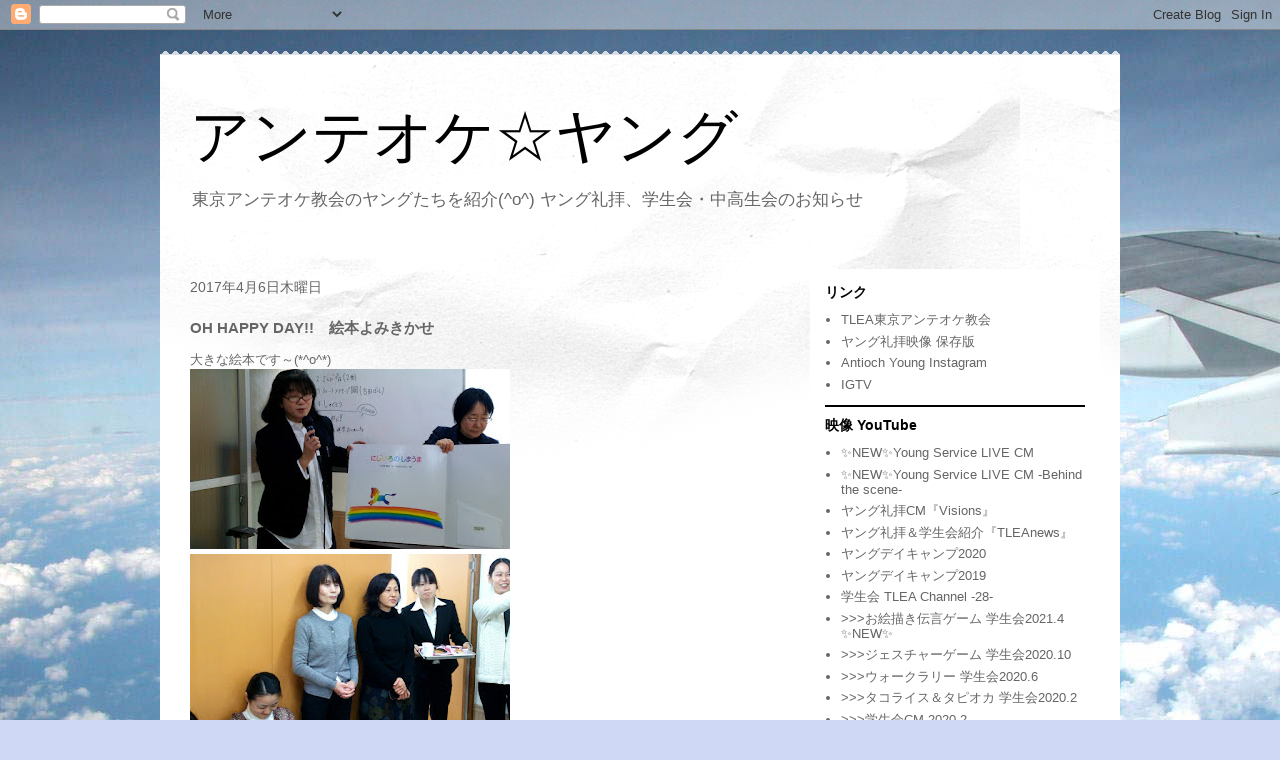

--- FILE ---
content_type: text/html; charset=UTF-8
request_url: http://antiochyoung.blogspot.com/2017/04/oh-happy-day_59.html
body_size: 12338
content:
<!DOCTYPE html>
<html class='v2' dir='ltr' lang='ja'>
<head>
<link href='https://www.blogger.com/static/v1/widgets/335934321-css_bundle_v2.css' rel='stylesheet' type='text/css'/>
<meta content='width=1100' name='viewport'/>
<meta content='text/html; charset=UTF-8' http-equiv='Content-Type'/>
<meta content='blogger' name='generator'/>
<link href='http://antiochyoung.blogspot.com/favicon.ico' rel='icon' type='image/x-icon'/>
<link href='http://antiochyoung.blogspot.com/2017/04/oh-happy-day_59.html' rel='canonical'/>
<link rel="alternate" type="application/atom+xml" title="アンテオケ&#9734;ヤング - Atom" href="http://antiochyoung.blogspot.com/feeds/posts/default" />
<link rel="alternate" type="application/rss+xml" title="アンテオケ&#9734;ヤング - RSS" href="http://antiochyoung.blogspot.com/feeds/posts/default?alt=rss" />
<link rel="service.post" type="application/atom+xml" title="アンテオケ&#9734;ヤング - Atom" href="https://www.blogger.com/feeds/959840829750785633/posts/default" />

<link rel="alternate" type="application/atom+xml" title="アンテオケ&#9734;ヤング - Atom" href="http://antiochyoung.blogspot.com/feeds/3421454406675123145/comments/default" />
<!--Can't find substitution for tag [blog.ieCssRetrofitLinks]-->
<link href='https://blogger.googleusercontent.com/img/b/R29vZ2xl/AVvXsEj9whzGyi4F8XNPoMvt0wSyPOsb5TytyAHQD5pVmtxCvpWaY8VdSH3W_D4XUiWiYcZ7Cfo_vG5in0IcL5g7eoO2TUwMDBbibunYdDGi7IwXRFBosstmzRJ85emWS_bRmxf6bxGpFNurNM_1/s320/20170402_131450155.jpg' rel='image_src'/>
<meta content='http://antiochyoung.blogspot.com/2017/04/oh-happy-day_59.html' property='og:url'/>
<meta content='OH HAPPY DAY!!　絵本よみきかせ' property='og:title'/>
<meta content='大きな絵本です～(*^o^*)     ' property='og:description'/>
<meta content='https://blogger.googleusercontent.com/img/b/R29vZ2xl/AVvXsEj9whzGyi4F8XNPoMvt0wSyPOsb5TytyAHQD5pVmtxCvpWaY8VdSH3W_D4XUiWiYcZ7Cfo_vG5in0IcL5g7eoO2TUwMDBbibunYdDGi7IwXRFBosstmzRJ85emWS_bRmxf6bxGpFNurNM_1/w1200-h630-p-k-no-nu/20170402_131450155.jpg' property='og:image'/>
<title>アンテオケ&#9734;ヤング: OH HAPPY DAY!!&#12288;絵本よみきかせ</title>
<style id='page-skin-1' type='text/css'><!--
/*
-----------------------------------------------
Blogger Template Style
Name:     Travel
Designer: Sookhee Lee
URL:      www.plyfly.net
----------------------------------------------- */
/* Content
----------------------------------------------- */
body {
font: normal normal 13px 'Trebuchet MS',Trebuchet,sans-serif;
color: #666666;
background: #cfd9f6 url(//themes.googleusercontent.com/image?id=0BwVBOzw_-hbMZDgyZmJiZTMtNWUxNC00NjA1LWJhZWMtODc3ZWQwMzZiYjcz) repeat fixed top center;
}
html body .region-inner {
min-width: 0;
max-width: 100%;
width: auto;
}
a:link {
text-decoration:none;
color: #538cd6;
}
a:visited {
text-decoration:none;
color: #436590;
}
a:hover {
text-decoration:underline;
color: #ff9900;
}
.content-outer .content-cap-top {
height: 5px;
background: transparent url(//www.blogblog.com/1kt/travel/bg_container.png) repeat-x scroll top center;
}
.content-outer {
margin: 0 auto;
padding-top: 20px;
}
.content-inner {
background: #ffffff url(//www.blogblog.com/1kt/travel/bg_container.png) repeat-x scroll top left;
background-position: left -5px;
background-color: #ffffff;
padding: 20px;
}
.main-inner .date-outer {
margin-bottom: 2em;
}
/* Header
----------------------------------------------- */
.header-inner .Header .titlewrapper,
.header-inner .Header .descriptionwrapper {
padding-left: 10px;
padding-right: 10px;
}
.Header h1 {
font: normal normal 60px 'Trebuchet MS',Trebuchet,sans-serif;
color: #000000;
}
.Header h1 a {
color: #000000;
}
.Header .description {
color: #666666;
font-size: 130%;
}
/* Tabs
----------------------------------------------- */
.tabs-inner {
margin: 1em 0 0;
padding: 0;
}
.tabs-inner .section {
margin: 0;
}
.tabs-inner .widget ul {
padding: 0;
background: #000000 none repeat scroll top center;
}
.tabs-inner .widget li {
border: none;
}
.tabs-inner .widget li a {
display: inline-block;
padding: 1em 1.5em;
color: #ffffff;
font: normal bold 16px 'Trebuchet MS',Trebuchet,sans-serif;
}
.tabs-inner .widget li.selected a,
.tabs-inner .widget li a:hover {
position: relative;
z-index: 1;
background: #333333 none repeat scroll top center;
color: #ffffff;
}
/* Headings
----------------------------------------------- */
h2 {
font: normal bold 14px 'Trebuchet MS',Trebuchet,sans-serif;
color: #000000;
}
.main-inner h2.date-header {
font: normal normal 14px 'Trebuchet MS',Trebuchet,sans-serif;
color: #666666;
}
.footer-inner .widget h2,
.sidebar .widget h2 {
padding-bottom: .5em;
}
/* Main
----------------------------------------------- */
.main-inner {
padding: 20px 0;
}
.main-inner .column-center-inner {
padding: 10px 0;
}
.main-inner .column-center-inner .section {
margin: 0 10px;
}
.main-inner .column-right-inner {
margin-left: 20px;
}
.main-inner .fauxcolumn-right-outer .fauxcolumn-inner {
margin-left: 20px;
background: #ffffff none repeat scroll top left;
}
.main-inner .column-left-inner {
margin-right: 20px;
}
.main-inner .fauxcolumn-left-outer .fauxcolumn-inner {
margin-right: 20px;
background: #ffffff none repeat scroll top left;
}
.main-inner .column-left-inner,
.main-inner .column-right-inner {
padding: 15px 0;
}
/* Posts
----------------------------------------------- */
h3.post-title {
margin-top: 20px;
}
h3.post-title a {
font: normal bold 20px 'Trebuchet MS',Trebuchet,sans-serif;
color: #000000;
}
h3.post-title a:hover {
text-decoration: underline;
}
.main-inner .column-center-outer {
background: transparent none repeat scroll top left;
_background-image: none;
}
.post-body {
line-height: 1.4;
position: relative;
}
.post-header {
margin: 0 0 1em;
line-height: 1.6;
}
.post-footer {
margin: .5em 0;
line-height: 1.6;
}
#blog-pager {
font-size: 140%;
}
#comments {
background: #cccccc none repeat scroll top center;
padding: 15px;
}
#comments .comment-author {
padding-top: 1.5em;
}
#comments h4,
#comments .comment-author a,
#comments .comment-timestamp a {
color: #000000;
}
#comments .comment-author:first-child {
padding-top: 0;
border-top: none;
}
.avatar-image-container {
margin: .2em 0 0;
}
/* Comments
----------------------------------------------- */
#comments a {
color: #000000;
}
.comments .comments-content .icon.blog-author {
background-repeat: no-repeat;
background-image: url([data-uri]);
}
.comments .comments-content .loadmore a {
border-top: 1px solid #000000;
border-bottom: 1px solid #000000;
}
.comments .comment-thread.inline-thread {
background: transparent;
}
.comments .continue {
border-top: 2px solid #000000;
}
/* Widgets
----------------------------------------------- */
.sidebar .widget {
border-bottom: 2px solid #000000;
padding-bottom: 10px;
margin: 10px 0;
}
.sidebar .widget:first-child {
margin-top: 0;
}
.sidebar .widget:last-child {
border-bottom: none;
margin-bottom: 0;
padding-bottom: 0;
}
.footer-inner .widget,
.sidebar .widget {
font: normal normal 13px 'Trebuchet MS',Trebuchet,sans-serif;
color: #666666;
}
.sidebar .widget a:link {
color: #666666;
text-decoration: none;
}
.sidebar .widget a:visited {
color: #436590;
}
.sidebar .widget a:hover {
color: #666666;
text-decoration: underline;
}
.footer-inner .widget a:link {
color: #538cd6;
text-decoration: none;
}
.footer-inner .widget a:visited {
color: #436590;
}
.footer-inner .widget a:hover {
color: #538cd6;
text-decoration: underline;
}
.widget .zippy {
color: #000000;
}
.footer-inner {
background: transparent none repeat scroll top center;
}
/* Mobile
----------------------------------------------- */
body.mobile  {
background-size: 100% auto;
}
body.mobile .AdSense {
margin: 0 -10px;
}
.mobile .body-fauxcolumn-outer {
background: transparent none repeat scroll top left;
}
.mobile .footer-inner .widget a:link {
color: #666666;
text-decoration: none;
}
.mobile .footer-inner .widget a:visited {
color: #436590;
}
.mobile-post-outer a {
color: #000000;
}
.mobile-link-button {
background-color: #538cd6;
}
.mobile-link-button a:link, .mobile-link-button a:visited {
color: #ffffff;
}
.mobile-index-contents {
color: #666666;
}
.mobile .tabs-inner .PageList .widget-content {
background: #333333 none repeat scroll top center;
color: #ffffff;
}
.mobile .tabs-inner .PageList .widget-content .pagelist-arrow {
border-left: 1px solid #ffffff;
}

--></style>
<style id='template-skin-1' type='text/css'><!--
body {
min-width: 960px;
}
.content-outer, .content-fauxcolumn-outer, .region-inner {
min-width: 960px;
max-width: 960px;
_width: 960px;
}
.main-inner .columns {
padding-left: 0;
padding-right: 310px;
}
.main-inner .fauxcolumn-center-outer {
left: 0;
right: 310px;
/* IE6 does not respect left and right together */
_width: expression(this.parentNode.offsetWidth -
parseInt("0") -
parseInt("310px") + 'px');
}
.main-inner .fauxcolumn-left-outer {
width: 0;
}
.main-inner .fauxcolumn-right-outer {
width: 310px;
}
.main-inner .column-left-outer {
width: 0;
right: 100%;
margin-left: -0;
}
.main-inner .column-right-outer {
width: 310px;
margin-right: -310px;
}
#layout {
min-width: 0;
}
#layout .content-outer {
min-width: 0;
width: 800px;
}
#layout .region-inner {
min-width: 0;
width: auto;
}
body#layout div.add_widget {
padding: 8px;
}
body#layout div.add_widget a {
margin-left: 32px;
}
--></style>
<style>
    body {background-image:url(\/\/themes.googleusercontent.com\/image?id=0BwVBOzw_-hbMZDgyZmJiZTMtNWUxNC00NjA1LWJhZWMtODc3ZWQwMzZiYjcz);}
    
@media (max-width: 200px) { body {background-image:url(\/\/themes.googleusercontent.com\/image?id=0BwVBOzw_-hbMZDgyZmJiZTMtNWUxNC00NjA1LWJhZWMtODc3ZWQwMzZiYjcz&options=w200);}}
@media (max-width: 400px) and (min-width: 201px) { body {background-image:url(\/\/themes.googleusercontent.com\/image?id=0BwVBOzw_-hbMZDgyZmJiZTMtNWUxNC00NjA1LWJhZWMtODc3ZWQwMzZiYjcz&options=w400);}}
@media (max-width: 800px) and (min-width: 401px) { body {background-image:url(\/\/themes.googleusercontent.com\/image?id=0BwVBOzw_-hbMZDgyZmJiZTMtNWUxNC00NjA1LWJhZWMtODc3ZWQwMzZiYjcz&options=w800);}}
@media (max-width: 1200px) and (min-width: 801px) { body {background-image:url(\/\/themes.googleusercontent.com\/image?id=0BwVBOzw_-hbMZDgyZmJiZTMtNWUxNC00NjA1LWJhZWMtODc3ZWQwMzZiYjcz&options=w1200);}}
/* Last tag covers anything over one higher than the previous max-size cap. */
@media (min-width: 1201px) { body {background-image:url(\/\/themes.googleusercontent.com\/image?id=0BwVBOzw_-hbMZDgyZmJiZTMtNWUxNC00NjA1LWJhZWMtODc3ZWQwMzZiYjcz&options=w1600);}}
  </style>
<link href='https://www.blogger.com/dyn-css/authorization.css?targetBlogID=959840829750785633&amp;zx=0647f029-acc8-460c-a6f5-2e8f949fc4bc' media='none' onload='if(media!=&#39;all&#39;)media=&#39;all&#39;' rel='stylesheet'/><noscript><link href='https://www.blogger.com/dyn-css/authorization.css?targetBlogID=959840829750785633&amp;zx=0647f029-acc8-460c-a6f5-2e8f949fc4bc' rel='stylesheet'/></noscript>
<meta name='google-adsense-platform-account' content='ca-host-pub-1556223355139109'/>
<meta name='google-adsense-platform-domain' content='blogspot.com'/>

</head>
<body class='loading variant-flight'>
<div class='navbar section' id='navbar' name='Navbar'><div class='widget Navbar' data-version='1' id='Navbar1'><script type="text/javascript">
    function setAttributeOnload(object, attribute, val) {
      if(window.addEventListener) {
        window.addEventListener('load',
          function(){ object[attribute] = val; }, false);
      } else {
        window.attachEvent('onload', function(){ object[attribute] = val; });
      }
    }
  </script>
<div id="navbar-iframe-container"></div>
<script type="text/javascript" src="https://apis.google.com/js/platform.js"></script>
<script type="text/javascript">
      gapi.load("gapi.iframes:gapi.iframes.style.bubble", function() {
        if (gapi.iframes && gapi.iframes.getContext) {
          gapi.iframes.getContext().openChild({
              url: 'https://www.blogger.com/navbar/959840829750785633?po\x3d3421454406675123145\x26origin\x3dhttp://antiochyoung.blogspot.com',
              where: document.getElementById("navbar-iframe-container"),
              id: "navbar-iframe"
          });
        }
      });
    </script><script type="text/javascript">
(function() {
var script = document.createElement('script');
script.type = 'text/javascript';
script.src = '//pagead2.googlesyndication.com/pagead/js/google_top_exp.js';
var head = document.getElementsByTagName('head')[0];
if (head) {
head.appendChild(script);
}})();
</script>
</div></div>
<div class='body-fauxcolumns'>
<div class='fauxcolumn-outer body-fauxcolumn-outer'>
<div class='cap-top'>
<div class='cap-left'></div>
<div class='cap-right'></div>
</div>
<div class='fauxborder-left'>
<div class='fauxborder-right'></div>
<div class='fauxcolumn-inner'>
</div>
</div>
<div class='cap-bottom'>
<div class='cap-left'></div>
<div class='cap-right'></div>
</div>
</div>
</div>
<div class='content'>
<div class='content-fauxcolumns'>
<div class='fauxcolumn-outer content-fauxcolumn-outer'>
<div class='cap-top'>
<div class='cap-left'></div>
<div class='cap-right'></div>
</div>
<div class='fauxborder-left'>
<div class='fauxborder-right'></div>
<div class='fauxcolumn-inner'>
</div>
</div>
<div class='cap-bottom'>
<div class='cap-left'></div>
<div class='cap-right'></div>
</div>
</div>
</div>
<div class='content-outer'>
<div class='content-cap-top cap-top'>
<div class='cap-left'></div>
<div class='cap-right'></div>
</div>
<div class='fauxborder-left content-fauxborder-left'>
<div class='fauxborder-right content-fauxborder-right'></div>
<div class='content-inner'>
<header>
<div class='header-outer'>
<div class='header-cap-top cap-top'>
<div class='cap-left'></div>
<div class='cap-right'></div>
</div>
<div class='fauxborder-left header-fauxborder-left'>
<div class='fauxborder-right header-fauxborder-right'></div>
<div class='region-inner header-inner'>
<div class='header section' id='header' name='ヘッダー'><div class='widget Header' data-version='1' id='Header1'>
<div id='header-inner'>
<div class='titlewrapper'>
<h1 class='title'>
<a href='http://antiochyoung.blogspot.com/'>
アンテオケ&#9734;ヤング
</a>
</h1>
</div>
<div class='descriptionwrapper'>
<p class='description'><span>東京アンテオケ教会のヤングたちを紹介(^o^) ヤング礼拝&#12289;学生会&#12539;中高生会のお知らせ</span></p>
</div>
</div>
</div></div>
</div>
</div>
<div class='header-cap-bottom cap-bottom'>
<div class='cap-left'></div>
<div class='cap-right'></div>
</div>
</div>
</header>
<div class='tabs-outer'>
<div class='tabs-cap-top cap-top'>
<div class='cap-left'></div>
<div class='cap-right'></div>
</div>
<div class='fauxborder-left tabs-fauxborder-left'>
<div class='fauxborder-right tabs-fauxborder-right'></div>
<div class='region-inner tabs-inner'>
<div class='tabs no-items section' id='crosscol' name='Cross-Column'></div>
<div class='tabs no-items section' id='crosscol-overflow' name='Cross-Column 2'></div>
</div>
</div>
<div class='tabs-cap-bottom cap-bottom'>
<div class='cap-left'></div>
<div class='cap-right'></div>
</div>
</div>
<div class='main-outer'>
<div class='main-cap-top cap-top'>
<div class='cap-left'></div>
<div class='cap-right'></div>
</div>
<div class='fauxborder-left main-fauxborder-left'>
<div class='fauxborder-right main-fauxborder-right'></div>
<div class='region-inner main-inner'>
<div class='columns fauxcolumns'>
<div class='fauxcolumn-outer fauxcolumn-center-outer'>
<div class='cap-top'>
<div class='cap-left'></div>
<div class='cap-right'></div>
</div>
<div class='fauxborder-left'>
<div class='fauxborder-right'></div>
<div class='fauxcolumn-inner'>
</div>
</div>
<div class='cap-bottom'>
<div class='cap-left'></div>
<div class='cap-right'></div>
</div>
</div>
<div class='fauxcolumn-outer fauxcolumn-left-outer'>
<div class='cap-top'>
<div class='cap-left'></div>
<div class='cap-right'></div>
</div>
<div class='fauxborder-left'>
<div class='fauxborder-right'></div>
<div class='fauxcolumn-inner'>
</div>
</div>
<div class='cap-bottom'>
<div class='cap-left'></div>
<div class='cap-right'></div>
</div>
</div>
<div class='fauxcolumn-outer fauxcolumn-right-outer'>
<div class='cap-top'>
<div class='cap-left'></div>
<div class='cap-right'></div>
</div>
<div class='fauxborder-left'>
<div class='fauxborder-right'></div>
<div class='fauxcolumn-inner'>
</div>
</div>
<div class='cap-bottom'>
<div class='cap-left'></div>
<div class='cap-right'></div>
</div>
</div>
<!-- corrects IE6 width calculation -->
<div class='columns-inner'>
<div class='column-center-outer'>
<div class='column-center-inner'>
<div class='main section' id='main' name='メイン'><div class='widget Blog' data-version='1' id='Blog1'>
<div class='blog-posts hfeed'>

          <div class="date-outer">
        
<h2 class='date-header'><span>2017年4月6日木曜日</span></h2>

          <div class="date-posts">
        
<div class='post-outer'>
<div class='post hentry uncustomized-post-template' itemprop='blogPost' itemscope='itemscope' itemtype='http://schema.org/BlogPosting'>
<meta content='https://blogger.googleusercontent.com/img/b/R29vZ2xl/AVvXsEj9whzGyi4F8XNPoMvt0wSyPOsb5TytyAHQD5pVmtxCvpWaY8VdSH3W_D4XUiWiYcZ7Cfo_vG5in0IcL5g7eoO2TUwMDBbibunYdDGi7IwXRFBosstmzRJ85emWS_bRmxf6bxGpFNurNM_1/s320/20170402_131450155.jpg' itemprop='image_url'/>
<meta content='959840829750785633' itemprop='blogId'/>
<meta content='3421454406675123145' itemprop='postId'/>
<a name='3421454406675123145'></a>
<h3 class='post-title entry-title' itemprop='name'>
OH HAPPY DAY!!&#12288;絵本よみきかせ
</h3>
<div class='post-header'>
<div class='post-header-line-1'></div>
</div>
<div class='post-body entry-content' id='post-body-3421454406675123145' itemprop='description articleBody'>
大きな絵本です&#65374;(*^o^*)<br />
<a href="https://blogger.googleusercontent.com/img/b/R29vZ2xl/AVvXsEj9whzGyi4F8XNPoMvt0wSyPOsb5TytyAHQD5pVmtxCvpWaY8VdSH3W_D4XUiWiYcZ7Cfo_vG5in0IcL5g7eoO2TUwMDBbibunYdDGi7IwXRFBosstmzRJ85emWS_bRmxf6bxGpFNurNM_1/s1600/20170402_131450155.jpg" imageanchor="1"><img border="0" height="180" src="https://blogger.googleusercontent.com/img/b/R29vZ2xl/AVvXsEj9whzGyi4F8XNPoMvt0wSyPOsb5TytyAHQD5pVmtxCvpWaY8VdSH3W_D4XUiWiYcZ7Cfo_vG5in0IcL5g7eoO2TUwMDBbibunYdDGi7IwXRFBosstmzRJ85emWS_bRmxf6bxGpFNurNM_1/s320/20170402_131450155.jpg" width="320" /></a><br />
<a href="https://blogger.googleusercontent.com/img/b/R29vZ2xl/AVvXsEjkVNaQXVVB2TVG9YrXMQ2LK28tWbeJ8hNfhdnt-oKH8rd48Juzt66gNR08Ns-T0BehnXy-RM_3rdMPs-3WmGHEpRhFu0oXirGee7uJDVlY2cMWWuyOf9iOv3ehm3aOCayC7gbZb25P_KUr/s1600/20170402_131526428.jpg" imageanchor="1"><img border="0" height="180" src="https://blogger.googleusercontent.com/img/b/R29vZ2xl/AVvXsEjkVNaQXVVB2TVG9YrXMQ2LK28tWbeJ8hNfhdnt-oKH8rd48Juzt66gNR08Ns-T0BehnXy-RM_3rdMPs-3WmGHEpRhFu0oXirGee7uJDVlY2cMWWuyOf9iOv3ehm3aOCayC7gbZb25P_KUr/s320/20170402_131526428.jpg" width="320" /></a><br />
<a href="https://blogger.googleusercontent.com/img/b/R29vZ2xl/AVvXsEhiVhvgATQk1rOC2YUc7R2PdD3B8GxhKd4o7b4z_ZrD0F07Mtkjv4COH6RGRyZk9F3yDbBpAcfO-IbgzNirYC31R7yUoj-y8huU6FLUtUr0iuhghUCnpqBfpi9xr_vhwc1kTiJb4vxz07zd/s1600/20170402_131737929.jpg" imageanchor="1"><img border="0" height="180" src="https://blogger.googleusercontent.com/img/b/R29vZ2xl/AVvXsEhiVhvgATQk1rOC2YUc7R2PdD3B8GxhKd4o7b4z_ZrD0F07Mtkjv4COH6RGRyZk9F3yDbBpAcfO-IbgzNirYC31R7yUoj-y8huU6FLUtUr0iuhghUCnpqBfpi9xr_vhwc1kTiJb4vxz07zd/s320/20170402_131737929.jpg" width="320" /></a><br />
<br />
<div style='clear: both;'></div>
</div>
<div class='post-footer'>
<div class='post-footer-line post-footer-line-1'>
<span class='post-author vcard'>
投稿者
<span class='fn' itemprop='author' itemscope='itemscope' itemtype='http://schema.org/Person'>
<meta content='https://www.blogger.com/profile/10371675394471774068' itemprop='url'/>
<a class='g-profile' href='https://www.blogger.com/profile/10371675394471774068' rel='author' title='author profile'>
<span itemprop='name'>アンテオケ&#9734;ヤング</span>
</a>
</span>
</span>
<span class='post-timestamp'>
時刻:
<meta content='http://antiochyoung.blogspot.com/2017/04/oh-happy-day_59.html' itemprop='url'/>
<a class='timestamp-link' href='http://antiochyoung.blogspot.com/2017/04/oh-happy-day_59.html' rel='bookmark' title='permanent link'><abbr class='published' itemprop='datePublished' title='2017-04-06T16:00:00+09:00'>4/06/2017</abbr></a>
</span>
<span class='post-comment-link'>
</span>
<span class='post-icons'>
<span class='item-control blog-admin pid-943187721'>
<a href='https://www.blogger.com/post-edit.g?blogID=959840829750785633&postID=3421454406675123145&from=pencil' title='投稿を編集'>
<img alt='' class='icon-action' height='18' src='https://resources.blogblog.com/img/icon18_edit_allbkg.gif' width='18'/>
</a>
</span>
</span>
<div class='post-share-buttons goog-inline-block'>
<a class='goog-inline-block share-button sb-email' href='https://www.blogger.com/share-post.g?blogID=959840829750785633&postID=3421454406675123145&target=email' target='_blank' title='メールで送信'><span class='share-button-link-text'>メールで送信</span></a><a class='goog-inline-block share-button sb-blog' href='https://www.blogger.com/share-post.g?blogID=959840829750785633&postID=3421454406675123145&target=blog' onclick='window.open(this.href, "_blank", "height=270,width=475"); return false;' target='_blank' title='BlogThis!'><span class='share-button-link-text'>BlogThis!</span></a><a class='goog-inline-block share-button sb-twitter' href='https://www.blogger.com/share-post.g?blogID=959840829750785633&postID=3421454406675123145&target=twitter' target='_blank' title='X で共有'><span class='share-button-link-text'>X で共有</span></a><a class='goog-inline-block share-button sb-facebook' href='https://www.blogger.com/share-post.g?blogID=959840829750785633&postID=3421454406675123145&target=facebook' onclick='window.open(this.href, "_blank", "height=430,width=640"); return false;' target='_blank' title='Facebook で共有する'><span class='share-button-link-text'>Facebook で共有する</span></a><a class='goog-inline-block share-button sb-pinterest' href='https://www.blogger.com/share-post.g?blogID=959840829750785633&postID=3421454406675123145&target=pinterest' target='_blank' title='Pinterest に共有'><span class='share-button-link-text'>Pinterest に共有</span></a>
</div>
</div>
<div class='post-footer-line post-footer-line-2'>
<span class='post-labels'>
</span>
</div>
<div class='post-footer-line post-footer-line-3'>
<span class='post-location'>
</span>
</div>
</div>
</div>
<div class='comments' id='comments'>
<a name='comments'></a>
</div>
</div>

        </div></div>
      
</div>
<div class='blog-pager' id='blog-pager'>
<span id='blog-pager-newer-link'>
<a class='blog-pager-newer-link' href='http://antiochyoung.blogspot.com/2017/04/oh-happy-day_88.html' id='Blog1_blog-pager-newer-link' title='次の投稿'>次の投稿</a>
</span>
<span id='blog-pager-older-link'>
<a class='blog-pager-older-link' href='http://antiochyoung.blogspot.com/2017/04/oh-happy-day_52.html' id='Blog1_blog-pager-older-link' title='前の投稿'>前の投稿</a>
</span>
<a class='home-link' href='http://antiochyoung.blogspot.com/'>ホーム</a>
</div>
<div class='clear'></div>
<div class='post-feeds'>
</div>
</div></div>
</div>
</div>
<div class='column-left-outer'>
<div class='column-left-inner'>
<aside>
</aside>
</div>
</div>
<div class='column-right-outer'>
<div class='column-right-inner'>
<aside>
<div class='sidebar section' id='sidebar-right-1'><div class='widget LinkList' data-version='1' id='LinkList2'>
<h2>リンク</h2>
<div class='widget-content'>
<ul>
<li><a href='https://tokyo.antioch.jp/'>TLEA東京アンテオケ教会</a></li>
<li><a href='https://www.youtube.com/playlist?list=PLH2haHWDiTsUOJ3th9yuG_PMQ7YqTmFCx'>ヤング礼拝映像 保存版</a></li>
<li><a href='https://www.instagram.com/tokyoantioch_young/?hl=ja'>Antioch Young Instagram</a></li>
<li><a href='https://www.instagram.com/tokyoantioch_young/channel/?hl=ja'>IGTV</a></li>
</ul>
<div class='clear'></div>
</div>
</div><div class='widget LinkList' data-version='1' id='LinkList1'>
<h2>映像 YouTube</h2>
<div class='widget-content'>
<ul>
<li><a href='https://www.youtube.com/watch?v=1ZEOuY-0jVw'>&#10024;NEW&#10024;Young Service LIVE CM</a></li>
<li><a href='https://youtu.be/aSs7C1YZGCk'>&#10024;NEW&#10024;Young Service LIVE CM -Behind the scene-</a></li>
<li><a href='https://www.youtube.com/watch?v=TC2zaDB5eFc&feature=emb_logo'>ヤング礼拝CM&#12302;Visions&#12303;</a></li>
<li><a href='https://www.youtube.com/watch?v=jErUoZf3k7o'>ヤング礼拝&#65286;学生会紹介&#12302;TLEAnews&#12303;</a></li>
<li><a href='https://youtu.be/AqPk7rPWFTc'>ヤングデイキャンプ2020</a></li>
<li><a href='https://www.youtube.com/watch?v=4ykkuRsOCzg'>ヤングデイキャンプ2019</a></li>
<li><a href='https://www.youtube.com/watch?v=_IWM--V0Zq8&list=PL58MozAiyJWcoqSshcakta7_mcRkbiiWJ'>学生会 TLEA Channel -28-</a></li>
<li><a href='https://youtu.be/_IWM--V0Zq8'>>>>お絵描き伝言ゲーム 学生会2021.4 &#10024;NEW&#10024;</a></li>
<li><a href='https://youtu.be/dzBJAYSeD1k'>>>>ジェスチャーゲーム 学生会2020.10</a></li>
<li><a href='https://youtu.be/TyxNgK1nWAw'>>>>ウォークラリー 学生会2020.6</a></li>
<li><a href='https://youtu.be/yzaNusXi7Lg'>>>>タコライス&#65286;タピオカ 学生会2020.2</a></li>
<li><a href='https://youtu.be/b16C98bB-BU'>>>>学生会CM 2020.2</a></li>
<li><a href='https://youtu.be/qgEV2BefG40'>>>>カオマンガイ 学生会2020.1</a></li>
<li><a href='https://youtu.be/JaDVlMyL9BI'>>>>学生会CM 2020.1</a></li>
<li><a href='https://youtu.be/_-jd6Ir7VfU'>>>>キムチ鍋&#65286;みぞれ鍋 学生会2019.12</a></li>
<li><a href='https://www.youtube.com/watch?v=yonGEcEQPPk'>>>>学生会CM 2019.12</a></li>
<li><a href='https://www.youtube.com/watch?v=GsozaTnu8b8'>>>>豚汁&#65286;白米 学生会2019.11</a></li>
<li><a href='https://www.youtube.com/watch?v=OYzbFjo8qfE'>>>>学生会CM 2019.11</a></li>
<li><a href='https://youtu.be/yN9RvVZIOfU'>>>>手作りピザ 学生会2019.10</a></li>
<li><a href='https://youtu.be/B7jZKqplwbY'>>>>学生会CM 2019.10</a></li>
<li><a href='https://www.youtube.com/watch?v=2FJolpNck4Y'>>>>広島焼 学生会2019.9</a></li>
<li><a href='https://youtu.be/dtoIRbxKOaA'>>>>学生会CM 2019.9</a></li>
<li><a href='https://www.youtube.com/watch?v=L3moHV0B_HA'>>>>映画鑑賞会 学生会2019.8</a></li>
<li><a href='https://www.youtube.com/watch?v=XQCmJLvU01s'>>>>学生会CM 2019.8</a></li>
<li><a href='https://www.youtube.com/watch?v=G_xd-d5mNwE'>>>>流しそうめん 学生会2019.7</a></li>
<li><a href='https://www.youtube.com/watch?v=Hkjm6CDlIOY'>>>>学生会CM 2019.7</a></li>
<li><a href='https://www.youtube.com/watch?v=ZVsLxA4EJYQ'>>>>冷やし中華 学生会2019.6</a></li>
<li><a href='https://www.youtube.com/watch?v=MOftPUkYcp0'>>>>学生会CM 2019.6</a></li>
<li><a href='https://www.youtube.com/watch?v=VxNoBLa7_Dg'>>>>しゃぶしゃぶ 学生会2019.5</a></li>
<li><a href='https://youtu.be/AbEHWSOuuqs'>>>>学生会CM 2019.5</a></li>
<li><a href='https://www.youtube.com/watch?v=6QymmnqIeM8'>>>>餃子パーティー 学生会2019.4</a></li>
<li><a href='https://www.youtube.com/watch?v=nmK5OEgzQnU&feature=youtu.be'>>>>学生会CM 2019.4</a></li>
<li><a href='https://youtu.be/cFCpRBXL64A'>>>>お花見ピクニック 学生会2019.3</a></li>
<li><a href='https://youtu.be/8ryBZsS-fTU'>>>>学生会CM 2019.3</a></li>
<li><a href='https://www.youtube.com/watch?v=vRMcK4MMFKc'>教会学校&#65288;CS中高生会&#65289;お楽しみ会紹介&#12302;OH HAPPY DAY!!&#12303;</a></li>
</ul>
<div class='clear'></div>
</div>
</div><div class='widget Profile' data-version='1' id='Profile1'>
<h2>自己紹介</h2>
<div class='widget-content'>
<a href='https://www.blogger.com/profile/10371675394471774068'><img alt='自分の写真' class='profile-img' height='60' src='//blogger.googleusercontent.com/img/b/R29vZ2xl/AVvXsEjbKkXlrUvgsvTKPi_jsD1wx9DWGhpg0ur2r-IBrSXRa4-2NuGCZVUcNcrGTuwHegnkOyNHWI4pjOCDTAmtFt5NI4TPuvckctux4jrGtmGlTCltEDKkMz_kPy6SXJwaeQ/s113/young.jpg' width='80'/></a>
<dl class='profile-datablock'>
<dt class='profile-data'>
<a class='profile-name-link g-profile' href='https://www.blogger.com/profile/10371675394471774068' rel='author' style='background-image: url(//www.blogger.com/img/logo-16.png);'>
アンテオケ&#9734;ヤング
</a>
</dt>
<dd class='profile-textblock'>TLEA東京アンテオケ教会のヤング礼拝や学生会&#12539;中高生会の紹介&#9734;
毎週日曜日13:45&#65374;14:45に教会会堂で礼拝をしています&#65281;ヤング&#12289;学生の皆さん&#12289;ぜひ参加してください&#65374;(^o^)</dd>
</dl>
<a class='profile-link' href='https://www.blogger.com/profile/10371675394471774068' rel='author'>詳細プロフィールを表示</a>
<div class='clear'></div>
</div>
</div></div>
<table border='0' cellpadding='0' cellspacing='0' class='section-columns columns-2'>
<tbody>
<tr>
<td class='first columns-cell'>
<div class='sidebar section' id='sidebar-right-2-1'><div class='widget BlogArchive' data-version='1' id='BlogArchive1'>
<h2>ブログ アーカイブ</h2>
<div class='widget-content'>
<div id='ArchiveList'>
<div id='BlogArchive1_ArchiveList'>
<ul class='hierarchy'>
<li class='archivedate collapsed'>
<a class='toggle' href='javascript:void(0)'>
<span class='zippy'>

        &#9658;&#160;
      
</span>
</a>
<a class='post-count-link' href='http://antiochyoung.blogspot.com/2022/'>
2022
</a>
<span class='post-count' dir='ltr'>(82)</span>
<ul class='hierarchy'>
<li class='archivedate collapsed'>
<a class='toggle' href='javascript:void(0)'>
<span class='zippy'>

        &#9658;&#160;
      
</span>
</a>
<a class='post-count-link' href='http://antiochyoung.blogspot.com/2022/03/'>
3月
</a>
<span class='post-count' dir='ltr'>(23)</span>
</li>
</ul>
<ul class='hierarchy'>
<li class='archivedate collapsed'>
<a class='toggle' href='javascript:void(0)'>
<span class='zippy'>

        &#9658;&#160;
      
</span>
</a>
<a class='post-count-link' href='http://antiochyoung.blogspot.com/2022/02/'>
2月
</a>
<span class='post-count' dir='ltr'>(28)</span>
</li>
</ul>
<ul class='hierarchy'>
<li class='archivedate collapsed'>
<a class='toggle' href='javascript:void(0)'>
<span class='zippy'>

        &#9658;&#160;
      
</span>
</a>
<a class='post-count-link' href='http://antiochyoung.blogspot.com/2022/01/'>
1月
</a>
<span class='post-count' dir='ltr'>(31)</span>
</li>
</ul>
</li>
</ul>
<ul class='hierarchy'>
<li class='archivedate collapsed'>
<a class='toggle' href='javascript:void(0)'>
<span class='zippy'>

        &#9658;&#160;
      
</span>
</a>
<a class='post-count-link' href='http://antiochyoung.blogspot.com/2021/'>
2021
</a>
<span class='post-count' dir='ltr'>(366)</span>
<ul class='hierarchy'>
<li class='archivedate collapsed'>
<a class='toggle' href='javascript:void(0)'>
<span class='zippy'>

        &#9658;&#160;
      
</span>
</a>
<a class='post-count-link' href='http://antiochyoung.blogspot.com/2021/12/'>
12月
</a>
<span class='post-count' dir='ltr'>(31)</span>
</li>
</ul>
<ul class='hierarchy'>
<li class='archivedate collapsed'>
<a class='toggle' href='javascript:void(0)'>
<span class='zippy'>

        &#9658;&#160;
      
</span>
</a>
<a class='post-count-link' href='http://antiochyoung.blogspot.com/2021/11/'>
11月
</a>
<span class='post-count' dir='ltr'>(30)</span>
</li>
</ul>
<ul class='hierarchy'>
<li class='archivedate collapsed'>
<a class='toggle' href='javascript:void(0)'>
<span class='zippy'>

        &#9658;&#160;
      
</span>
</a>
<a class='post-count-link' href='http://antiochyoung.blogspot.com/2021/10/'>
10月
</a>
<span class='post-count' dir='ltr'>(31)</span>
</li>
</ul>
<ul class='hierarchy'>
<li class='archivedate collapsed'>
<a class='toggle' href='javascript:void(0)'>
<span class='zippy'>

        &#9658;&#160;
      
</span>
</a>
<a class='post-count-link' href='http://antiochyoung.blogspot.com/2021/09/'>
9月
</a>
<span class='post-count' dir='ltr'>(30)</span>
</li>
</ul>
<ul class='hierarchy'>
<li class='archivedate collapsed'>
<a class='toggle' href='javascript:void(0)'>
<span class='zippy'>

        &#9658;&#160;
      
</span>
</a>
<a class='post-count-link' href='http://antiochyoung.blogspot.com/2021/08/'>
8月
</a>
<span class='post-count' dir='ltr'>(31)</span>
</li>
</ul>
<ul class='hierarchy'>
<li class='archivedate collapsed'>
<a class='toggle' href='javascript:void(0)'>
<span class='zippy'>

        &#9658;&#160;
      
</span>
</a>
<a class='post-count-link' href='http://antiochyoung.blogspot.com/2021/07/'>
7月
</a>
<span class='post-count' dir='ltr'>(31)</span>
</li>
</ul>
<ul class='hierarchy'>
<li class='archivedate collapsed'>
<a class='toggle' href='javascript:void(0)'>
<span class='zippy'>

        &#9658;&#160;
      
</span>
</a>
<a class='post-count-link' href='http://antiochyoung.blogspot.com/2021/06/'>
6月
</a>
<span class='post-count' dir='ltr'>(30)</span>
</li>
</ul>
<ul class='hierarchy'>
<li class='archivedate collapsed'>
<a class='toggle' href='javascript:void(0)'>
<span class='zippy'>

        &#9658;&#160;
      
</span>
</a>
<a class='post-count-link' href='http://antiochyoung.blogspot.com/2021/05/'>
5月
</a>
<span class='post-count' dir='ltr'>(31)</span>
</li>
</ul>
<ul class='hierarchy'>
<li class='archivedate collapsed'>
<a class='toggle' href='javascript:void(0)'>
<span class='zippy'>

        &#9658;&#160;
      
</span>
</a>
<a class='post-count-link' href='http://antiochyoung.blogspot.com/2021/04/'>
4月
</a>
<span class='post-count' dir='ltr'>(30)</span>
</li>
</ul>
<ul class='hierarchy'>
<li class='archivedate collapsed'>
<a class='toggle' href='javascript:void(0)'>
<span class='zippy'>

        &#9658;&#160;
      
</span>
</a>
<a class='post-count-link' href='http://antiochyoung.blogspot.com/2021/03/'>
3月
</a>
<span class='post-count' dir='ltr'>(31)</span>
</li>
</ul>
<ul class='hierarchy'>
<li class='archivedate collapsed'>
<a class='toggle' href='javascript:void(0)'>
<span class='zippy'>

        &#9658;&#160;
      
</span>
</a>
<a class='post-count-link' href='http://antiochyoung.blogspot.com/2021/02/'>
2月
</a>
<span class='post-count' dir='ltr'>(29)</span>
</li>
</ul>
<ul class='hierarchy'>
<li class='archivedate collapsed'>
<a class='toggle' href='javascript:void(0)'>
<span class='zippy'>

        &#9658;&#160;
      
</span>
</a>
<a class='post-count-link' href='http://antiochyoung.blogspot.com/2021/01/'>
1月
</a>
<span class='post-count' dir='ltr'>(31)</span>
</li>
</ul>
</li>
</ul>
<ul class='hierarchy'>
<li class='archivedate collapsed'>
<a class='toggle' href='javascript:void(0)'>
<span class='zippy'>

        &#9658;&#160;
      
</span>
</a>
<a class='post-count-link' href='http://antiochyoung.blogspot.com/2020/'>
2020
</a>
<span class='post-count' dir='ltr'>(367)</span>
<ul class='hierarchy'>
<li class='archivedate collapsed'>
<a class='toggle' href='javascript:void(0)'>
<span class='zippy'>

        &#9658;&#160;
      
</span>
</a>
<a class='post-count-link' href='http://antiochyoung.blogspot.com/2020/12/'>
12月
</a>
<span class='post-count' dir='ltr'>(31)</span>
</li>
</ul>
<ul class='hierarchy'>
<li class='archivedate collapsed'>
<a class='toggle' href='javascript:void(0)'>
<span class='zippy'>

        &#9658;&#160;
      
</span>
</a>
<a class='post-count-link' href='http://antiochyoung.blogspot.com/2020/11/'>
11月
</a>
<span class='post-count' dir='ltr'>(30)</span>
</li>
</ul>
<ul class='hierarchy'>
<li class='archivedate collapsed'>
<a class='toggle' href='javascript:void(0)'>
<span class='zippy'>

        &#9658;&#160;
      
</span>
</a>
<a class='post-count-link' href='http://antiochyoung.blogspot.com/2020/10/'>
10月
</a>
<span class='post-count' dir='ltr'>(31)</span>
</li>
</ul>
<ul class='hierarchy'>
<li class='archivedate collapsed'>
<a class='toggle' href='javascript:void(0)'>
<span class='zippy'>

        &#9658;&#160;
      
</span>
</a>
<a class='post-count-link' href='http://antiochyoung.blogspot.com/2020/09/'>
9月
</a>
<span class='post-count' dir='ltr'>(30)</span>
</li>
</ul>
<ul class='hierarchy'>
<li class='archivedate collapsed'>
<a class='toggle' href='javascript:void(0)'>
<span class='zippy'>

        &#9658;&#160;
      
</span>
</a>
<a class='post-count-link' href='http://antiochyoung.blogspot.com/2020/08/'>
8月
</a>
<span class='post-count' dir='ltr'>(31)</span>
</li>
</ul>
<ul class='hierarchy'>
<li class='archivedate collapsed'>
<a class='toggle' href='javascript:void(0)'>
<span class='zippy'>

        &#9658;&#160;
      
</span>
</a>
<a class='post-count-link' href='http://antiochyoung.blogspot.com/2020/07/'>
7月
</a>
<span class='post-count' dir='ltr'>(31)</span>
</li>
</ul>
<ul class='hierarchy'>
<li class='archivedate collapsed'>
<a class='toggle' href='javascript:void(0)'>
<span class='zippy'>

        &#9658;&#160;
      
</span>
</a>
<a class='post-count-link' href='http://antiochyoung.blogspot.com/2020/06/'>
6月
</a>
<span class='post-count' dir='ltr'>(30)</span>
</li>
</ul>
<ul class='hierarchy'>
<li class='archivedate collapsed'>
<a class='toggle' href='javascript:void(0)'>
<span class='zippy'>

        &#9658;&#160;
      
</span>
</a>
<a class='post-count-link' href='http://antiochyoung.blogspot.com/2020/05/'>
5月
</a>
<span class='post-count' dir='ltr'>(31)</span>
</li>
</ul>
<ul class='hierarchy'>
<li class='archivedate collapsed'>
<a class='toggle' href='javascript:void(0)'>
<span class='zippy'>

        &#9658;&#160;
      
</span>
</a>
<a class='post-count-link' href='http://antiochyoung.blogspot.com/2020/04/'>
4月
</a>
<span class='post-count' dir='ltr'>(30)</span>
</li>
</ul>
<ul class='hierarchy'>
<li class='archivedate collapsed'>
<a class='toggle' href='javascript:void(0)'>
<span class='zippy'>

        &#9658;&#160;
      
</span>
</a>
<a class='post-count-link' href='http://antiochyoung.blogspot.com/2020/03/'>
3月
</a>
<span class='post-count' dir='ltr'>(31)</span>
</li>
</ul>
<ul class='hierarchy'>
<li class='archivedate collapsed'>
<a class='toggle' href='javascript:void(0)'>
<span class='zippy'>

        &#9658;&#160;
      
</span>
</a>
<a class='post-count-link' href='http://antiochyoung.blogspot.com/2020/02/'>
2月
</a>
<span class='post-count' dir='ltr'>(30)</span>
</li>
</ul>
<ul class='hierarchy'>
<li class='archivedate collapsed'>
<a class='toggle' href='javascript:void(0)'>
<span class='zippy'>

        &#9658;&#160;
      
</span>
</a>
<a class='post-count-link' href='http://antiochyoung.blogspot.com/2020/01/'>
1月
</a>
<span class='post-count' dir='ltr'>(31)</span>
</li>
</ul>
</li>
</ul>
<ul class='hierarchy'>
<li class='archivedate collapsed'>
<a class='toggle' href='javascript:void(0)'>
<span class='zippy'>

        &#9658;&#160;
      
</span>
</a>
<a class='post-count-link' href='http://antiochyoung.blogspot.com/2019/'>
2019
</a>
<span class='post-count' dir='ltr'>(383)</span>
<ul class='hierarchy'>
<li class='archivedate collapsed'>
<a class='toggle' href='javascript:void(0)'>
<span class='zippy'>

        &#9658;&#160;
      
</span>
</a>
<a class='post-count-link' href='http://antiochyoung.blogspot.com/2019/12/'>
12月
</a>
<span class='post-count' dir='ltr'>(31)</span>
</li>
</ul>
<ul class='hierarchy'>
<li class='archivedate collapsed'>
<a class='toggle' href='javascript:void(0)'>
<span class='zippy'>

        &#9658;&#160;
      
</span>
</a>
<a class='post-count-link' href='http://antiochyoung.blogspot.com/2019/11/'>
11月
</a>
<span class='post-count' dir='ltr'>(31)</span>
</li>
</ul>
<ul class='hierarchy'>
<li class='archivedate collapsed'>
<a class='toggle' href='javascript:void(0)'>
<span class='zippy'>

        &#9658;&#160;
      
</span>
</a>
<a class='post-count-link' href='http://antiochyoung.blogspot.com/2019/10/'>
10月
</a>
<span class='post-count' dir='ltr'>(31)</span>
</li>
</ul>
<ul class='hierarchy'>
<li class='archivedate collapsed'>
<a class='toggle' href='javascript:void(0)'>
<span class='zippy'>

        &#9658;&#160;
      
</span>
</a>
<a class='post-count-link' href='http://antiochyoung.blogspot.com/2019/09/'>
9月
</a>
<span class='post-count' dir='ltr'>(31)</span>
</li>
</ul>
<ul class='hierarchy'>
<li class='archivedate collapsed'>
<a class='toggle' href='javascript:void(0)'>
<span class='zippy'>

        &#9658;&#160;
      
</span>
</a>
<a class='post-count-link' href='http://antiochyoung.blogspot.com/2019/08/'>
8月
</a>
<span class='post-count' dir='ltr'>(31)</span>
</li>
</ul>
<ul class='hierarchy'>
<li class='archivedate collapsed'>
<a class='toggle' href='javascript:void(0)'>
<span class='zippy'>

        &#9658;&#160;
      
</span>
</a>
<a class='post-count-link' href='http://antiochyoung.blogspot.com/2019/07/'>
7月
</a>
<span class='post-count' dir='ltr'>(33)</span>
</li>
</ul>
<ul class='hierarchy'>
<li class='archivedate collapsed'>
<a class='toggle' href='javascript:void(0)'>
<span class='zippy'>

        &#9658;&#160;
      
</span>
</a>
<a class='post-count-link' href='http://antiochyoung.blogspot.com/2019/06/'>
6月
</a>
<span class='post-count' dir='ltr'>(30)</span>
</li>
</ul>
<ul class='hierarchy'>
<li class='archivedate collapsed'>
<a class='toggle' href='javascript:void(0)'>
<span class='zippy'>

        &#9658;&#160;
      
</span>
</a>
<a class='post-count-link' href='http://antiochyoung.blogspot.com/2019/05/'>
5月
</a>
<span class='post-count' dir='ltr'>(32)</span>
</li>
</ul>
<ul class='hierarchy'>
<li class='archivedate collapsed'>
<a class='toggle' href='javascript:void(0)'>
<span class='zippy'>

        &#9658;&#160;
      
</span>
</a>
<a class='post-count-link' href='http://antiochyoung.blogspot.com/2019/04/'>
4月
</a>
<span class='post-count' dir='ltr'>(38)</span>
</li>
</ul>
<ul class='hierarchy'>
<li class='archivedate collapsed'>
<a class='toggle' href='javascript:void(0)'>
<span class='zippy'>

        &#9658;&#160;
      
</span>
</a>
<a class='post-count-link' href='http://antiochyoung.blogspot.com/2019/03/'>
3月
</a>
<span class='post-count' dir='ltr'>(36)</span>
</li>
</ul>
<ul class='hierarchy'>
<li class='archivedate collapsed'>
<a class='toggle' href='javascript:void(0)'>
<span class='zippy'>

        &#9658;&#160;
      
</span>
</a>
<a class='post-count-link' href='http://antiochyoung.blogspot.com/2019/02/'>
2月
</a>
<span class='post-count' dir='ltr'>(28)</span>
</li>
</ul>
<ul class='hierarchy'>
<li class='archivedate collapsed'>
<a class='toggle' href='javascript:void(0)'>
<span class='zippy'>

        &#9658;&#160;
      
</span>
</a>
<a class='post-count-link' href='http://antiochyoung.blogspot.com/2019/01/'>
1月
</a>
<span class='post-count' dir='ltr'>(31)</span>
</li>
</ul>
</li>
</ul>
<ul class='hierarchy'>
<li class='archivedate collapsed'>
<a class='toggle' href='javascript:void(0)'>
<span class='zippy'>

        &#9658;&#160;
      
</span>
</a>
<a class='post-count-link' href='http://antiochyoung.blogspot.com/2018/'>
2018
</a>
<span class='post-count' dir='ltr'>(369)</span>
<ul class='hierarchy'>
<li class='archivedate collapsed'>
<a class='toggle' href='javascript:void(0)'>
<span class='zippy'>

        &#9658;&#160;
      
</span>
</a>
<a class='post-count-link' href='http://antiochyoung.blogspot.com/2018/12/'>
12月
</a>
<span class='post-count' dir='ltr'>(31)</span>
</li>
</ul>
<ul class='hierarchy'>
<li class='archivedate collapsed'>
<a class='toggle' href='javascript:void(0)'>
<span class='zippy'>

        &#9658;&#160;
      
</span>
</a>
<a class='post-count-link' href='http://antiochyoung.blogspot.com/2018/11/'>
11月
</a>
<span class='post-count' dir='ltr'>(30)</span>
</li>
</ul>
<ul class='hierarchy'>
<li class='archivedate collapsed'>
<a class='toggle' href='javascript:void(0)'>
<span class='zippy'>

        &#9658;&#160;
      
</span>
</a>
<a class='post-count-link' href='http://antiochyoung.blogspot.com/2018/10/'>
10月
</a>
<span class='post-count' dir='ltr'>(31)</span>
</li>
</ul>
<ul class='hierarchy'>
<li class='archivedate collapsed'>
<a class='toggle' href='javascript:void(0)'>
<span class='zippy'>

        &#9658;&#160;
      
</span>
</a>
<a class='post-count-link' href='http://antiochyoung.blogspot.com/2018/09/'>
9月
</a>
<span class='post-count' dir='ltr'>(31)</span>
</li>
</ul>
<ul class='hierarchy'>
<li class='archivedate collapsed'>
<a class='toggle' href='javascript:void(0)'>
<span class='zippy'>

        &#9658;&#160;
      
</span>
</a>
<a class='post-count-link' href='http://antiochyoung.blogspot.com/2018/08/'>
8月
</a>
<span class='post-count' dir='ltr'>(31)</span>
</li>
</ul>
<ul class='hierarchy'>
<li class='archivedate collapsed'>
<a class='toggle' href='javascript:void(0)'>
<span class='zippy'>

        &#9658;&#160;
      
</span>
</a>
<a class='post-count-link' href='http://antiochyoung.blogspot.com/2018/07/'>
7月
</a>
<span class='post-count' dir='ltr'>(31)</span>
</li>
</ul>
<ul class='hierarchy'>
<li class='archivedate collapsed'>
<a class='toggle' href='javascript:void(0)'>
<span class='zippy'>

        &#9658;&#160;
      
</span>
</a>
<a class='post-count-link' href='http://antiochyoung.blogspot.com/2018/06/'>
6月
</a>
<span class='post-count' dir='ltr'>(30)</span>
</li>
</ul>
<ul class='hierarchy'>
<li class='archivedate collapsed'>
<a class='toggle' href='javascript:void(0)'>
<span class='zippy'>

        &#9658;&#160;
      
</span>
</a>
<a class='post-count-link' href='http://antiochyoung.blogspot.com/2018/05/'>
5月
</a>
<span class='post-count' dir='ltr'>(31)</span>
</li>
</ul>
<ul class='hierarchy'>
<li class='archivedate collapsed'>
<a class='toggle' href='javascript:void(0)'>
<span class='zippy'>

        &#9658;&#160;
      
</span>
</a>
<a class='post-count-link' href='http://antiochyoung.blogspot.com/2018/04/'>
4月
</a>
<span class='post-count' dir='ltr'>(32)</span>
</li>
</ul>
<ul class='hierarchy'>
<li class='archivedate collapsed'>
<a class='toggle' href='javascript:void(0)'>
<span class='zippy'>

        &#9658;&#160;
      
</span>
</a>
<a class='post-count-link' href='http://antiochyoung.blogspot.com/2018/03/'>
3月
</a>
<span class='post-count' dir='ltr'>(32)</span>
</li>
</ul>
<ul class='hierarchy'>
<li class='archivedate collapsed'>
<a class='toggle' href='javascript:void(0)'>
<span class='zippy'>

        &#9658;&#160;
      
</span>
</a>
<a class='post-count-link' href='http://antiochyoung.blogspot.com/2018/02/'>
2月
</a>
<span class='post-count' dir='ltr'>(28)</span>
</li>
</ul>
<ul class='hierarchy'>
<li class='archivedate collapsed'>
<a class='toggle' href='javascript:void(0)'>
<span class='zippy'>

        &#9658;&#160;
      
</span>
</a>
<a class='post-count-link' href='http://antiochyoung.blogspot.com/2018/01/'>
1月
</a>
<span class='post-count' dir='ltr'>(31)</span>
</li>
</ul>
</li>
</ul>
<ul class='hierarchy'>
<li class='archivedate expanded'>
<a class='toggle' href='javascript:void(0)'>
<span class='zippy toggle-open'>

        &#9660;&#160;
      
</span>
</a>
<a class='post-count-link' href='http://antiochyoung.blogspot.com/2017/'>
2017
</a>
<span class='post-count' dir='ltr'>(435)</span>
<ul class='hierarchy'>
<li class='archivedate collapsed'>
<a class='toggle' href='javascript:void(0)'>
<span class='zippy'>

        &#9658;&#160;
      
</span>
</a>
<a class='post-count-link' href='http://antiochyoung.blogspot.com/2017/12/'>
12月
</a>
<span class='post-count' dir='ltr'>(31)</span>
</li>
</ul>
<ul class='hierarchy'>
<li class='archivedate collapsed'>
<a class='toggle' href='javascript:void(0)'>
<span class='zippy'>

        &#9658;&#160;
      
</span>
</a>
<a class='post-count-link' href='http://antiochyoung.blogspot.com/2017/11/'>
11月
</a>
<span class='post-count' dir='ltr'>(30)</span>
</li>
</ul>
<ul class='hierarchy'>
<li class='archivedate collapsed'>
<a class='toggle' href='javascript:void(0)'>
<span class='zippy'>

        &#9658;&#160;
      
</span>
</a>
<a class='post-count-link' href='http://antiochyoung.blogspot.com/2017/10/'>
10月
</a>
<span class='post-count' dir='ltr'>(31)</span>
</li>
</ul>
<ul class='hierarchy'>
<li class='archivedate collapsed'>
<a class='toggle' href='javascript:void(0)'>
<span class='zippy'>

        &#9658;&#160;
      
</span>
</a>
<a class='post-count-link' href='http://antiochyoung.blogspot.com/2017/09/'>
9月
</a>
<span class='post-count' dir='ltr'>(30)</span>
</li>
</ul>
<ul class='hierarchy'>
<li class='archivedate collapsed'>
<a class='toggle' href='javascript:void(0)'>
<span class='zippy'>

        &#9658;&#160;
      
</span>
</a>
<a class='post-count-link' href='http://antiochyoung.blogspot.com/2017/08/'>
8月
</a>
<span class='post-count' dir='ltr'>(35)</span>
</li>
</ul>
<ul class='hierarchy'>
<li class='archivedate collapsed'>
<a class='toggle' href='javascript:void(0)'>
<span class='zippy'>

        &#9658;&#160;
      
</span>
</a>
<a class='post-count-link' href='http://antiochyoung.blogspot.com/2017/07/'>
7月
</a>
<span class='post-count' dir='ltr'>(31)</span>
</li>
</ul>
<ul class='hierarchy'>
<li class='archivedate collapsed'>
<a class='toggle' href='javascript:void(0)'>
<span class='zippy'>

        &#9658;&#160;
      
</span>
</a>
<a class='post-count-link' href='http://antiochyoung.blogspot.com/2017/06/'>
6月
</a>
<span class='post-count' dir='ltr'>(31)</span>
</li>
</ul>
<ul class='hierarchy'>
<li class='archivedate collapsed'>
<a class='toggle' href='javascript:void(0)'>
<span class='zippy'>

        &#9658;&#160;
      
</span>
</a>
<a class='post-count-link' href='http://antiochyoung.blogspot.com/2017/05/'>
5月
</a>
<span class='post-count' dir='ltr'>(31)</span>
</li>
</ul>
<ul class='hierarchy'>
<li class='archivedate expanded'>
<a class='toggle' href='javascript:void(0)'>
<span class='zippy toggle-open'>

        &#9660;&#160;
      
</span>
</a>
<a class='post-count-link' href='http://antiochyoung.blogspot.com/2017/04/'>
4月
</a>
<span class='post-count' dir='ltr'>(62)</span>
<ul class='posts'>
<li><a href='http://antiochyoung.blogspot.com/2017/04/blog-post_30.html'>みことば</a></li>
<li><a href='http://antiochyoung.blogspot.com/2017/04/430.html'>明日&#65288;4/30&#65289;ヤング礼拝</a></li>
<li><a href='http://antiochyoung.blogspot.com/2017/04/blog-post_28.html'>みことば</a></li>
<li><a href='http://antiochyoung.blogspot.com/2017/04/blog-post_27.html'>中高生会</a></li>
<li><a href='http://antiochyoung.blogspot.com/2017/04/blog-post_70.html'>学生会&#9734;ドッチボール</a></li>
<li><a href='http://antiochyoung.blogspot.com/2017/04/blog-post_26.html'>学生会&#9734;ピクニック</a></li>
<li><a href='http://antiochyoung.blogspot.com/2017/04/blog-post_25.html'>合同ヤング礼拝</a></li>
<li><a href='http://antiochyoung.blogspot.com/2017/04/blog-post_24.html'>合同ヤング礼拝映像</a></li>
<li><a href='http://antiochyoung.blogspot.com/2017/04/blog-post_48.html'>学生会一日ブログ</a></li>
<li><a href='http://antiochyoung.blogspot.com/2017/04/blog-post_22.html'>合同ヤング礼拝&#65286;学生会</a></li>
<li><a href='http://antiochyoung.blogspot.com/2017/04/blog-post_21.html'>ピクニック&#65286;ドッチボール</a></li>
<li><a href='http://antiochyoung.blogspot.com/2017/04/blog-post_23.html'>中高生会&#9734;聖書の学び</a></li>
<li><a href='http://antiochyoung.blogspot.com/2017/04/blog-post_95.html'>中高生会&#9734;メッセージ</a></li>
<li><a href='http://antiochyoung.blogspot.com/2017/04/blog-post_49.html'>中高生会&#9734;後半賛美</a></li>
<li><a href='http://antiochyoung.blogspot.com/2017/04/blog-post_59.html'>中高生会&#9734;暗唱聖句</a></li>
<li><a href='http://antiochyoung.blogspot.com/2017/04/blog-post_55.html'>中高生会&#9734;特別賛美２</a></li>
<li><a href='http://antiochyoung.blogspot.com/2017/04/blog-post_91.html'>中高生会&#9734;特別賛美１</a></li>
<li><a href='http://antiochyoung.blogspot.com/2017/04/blog-post_44.html'>中高生会&#9734;前半賛美</a></li>
<li><a href='http://antiochyoung.blogspot.com/2017/04/blog-post_89.html'>中高生会&#9734;司会</a></li>
<li><a href='http://antiochyoung.blogspot.com/2017/04/blog-post_19.html'>ヤング礼拝&#9734;メッセージ</a></li>
<li><a href='http://antiochyoung.blogspot.com/2017/04/blog-post_32.html'>ヤング礼拝&#9734;後半賛美</a></li>
<li><a href='http://antiochyoung.blogspot.com/2017/04/blog-post_2.html'>ヤング礼拝&#9734;特別賛美</a></li>
<li><a href='http://antiochyoung.blogspot.com/2017/04/blog-post_45.html'>ヤング礼拝&#9734;前半賛美</a></li>
<li><a href='http://antiochyoung.blogspot.com/2017/04/423.html'>次週&#65288;4/23&#65289;学生会&#65281;</a></li>
<li><a href='http://antiochyoung.blogspot.com/2017/04/blog-post_17.html'>ヤング礼拝映像</a></li>
<li><a href='http://antiochyoung.blogspot.com/2017/04/blog-post_14.html'>みことば</a></li>
<li><a href='http://antiochyoung.blogspot.com/2017/04/416.html'>明日&#65288;4/16&#65289;ヤング礼拝</a></li>
<li><a href='http://antiochyoung.blogspot.com/2017/04/revival-night.html'>Revival Night</a></li>
<li><a href='http://antiochyoung.blogspot.com/2017/04/jgospel.html'>J.GOSPELコンサート</a></li>
<li><a href='http://antiochyoung.blogspot.com/2017/04/blog-post_82.html'>中高生会&#9734;ゲーム</a></li>
<li><a href='http://antiochyoung.blogspot.com/2017/04/blog-post_41.html'>中高生会&#9734;メッセージ</a></li>
<li><a href='http://antiochyoung.blogspot.com/2017/04/blog-post_75.html'>中高生会&#9734;後半賛美</a></li>
<li><a href='http://antiochyoung.blogspot.com/2017/04/blog-post_62.html'>中高生会&#9734;暗唱聖句</a></li>
<li><a href='http://antiochyoung.blogspot.com/2017/04/blog-post_4.html'>中高生会&#9734;特別賛美</a></li>
<li><a href='http://antiochyoung.blogspot.com/2017/04/blog-post_85.html'>中高生会&#9734;証し</a></li>
<li><a href='http://antiochyoung.blogspot.com/2017/04/blog-post_12.html'>中高生会&#9734;前半賛美</a></li>
<li><a href='http://antiochyoung.blogspot.com/2017/04/blog-post_11.html'>ヤング礼拝&#9734;メッセージ</a></li>
<li><a href='http://antiochyoung.blogspot.com/2017/04/blog-post_16.html'>ヤング礼拝&#9734;後半賛美</a></li>
<li><a href='http://antiochyoung.blogspot.com/2017/04/blog-post_46.html'>ヤング礼拝&#9734;特別賛美</a></li>
<li><a href='http://antiochyoung.blogspot.com/2017/04/blog-post_81.html'>ヤング礼拝&#9734;証し</a></li>
<li><a href='http://antiochyoung.blogspot.com/2017/04/blog-post_20.html'>ヤング礼拝&#9734;前半賛美</a></li>
<li><a href='http://antiochyoung.blogspot.com/2017/04/blog-post_10.html'>ヤング礼拝映像</a></li>
<li><a href='http://antiochyoung.blogspot.com/2017/04/blog-post_9.html'>みことば</a></li>
<li><a href='http://antiochyoung.blogspot.com/2017/04/49.html'>明日&#65288;4/9&#65289;ヤング礼拝</a></li>
<li><a href='http://antiochyoung.blogspot.com/2017/04/blog-post_7.html'>こころごすぺる</a></li>
<li><a href='http://antiochyoung.blogspot.com/2017/04/oh-happy-day_88.html'>OH HAPPY DAY!!&#12288;集合写真</a></li>
<li><a href='http://antiochyoung.blogspot.com/2017/04/oh-happy-day_59.html'>OH HAPPY DAY!!&#12288;絵本よみきかせ</a></li>
<li><a href='http://antiochyoung.blogspot.com/2017/04/oh-happy-day_52.html'>OH HAPPY DAY!!&#12288;授賞式</a></li>
<li><a href='http://antiochyoung.blogspot.com/2017/04/oh-happy-day_73.html'>OH HAPPY DAY!!&#12288;パーティー</a></li>
<li><a href='http://antiochyoung.blogspot.com/2017/04/oh-happy-day_6.html'>OH HAPPY DAY!!&#12288;お菓子わなげ</a></li>
<li><a href='http://antiochyoung.blogspot.com/2017/04/oh-happy-day_0.html'>OH HAPPY DAY!!&#12288;メッセージ</a></li>
<li><a href='http://antiochyoung.blogspot.com/2017/04/oh-happy-day_60.html'>OH HAPPY DAY!!&#12288;賛美</a></li>
<li><a href='http://antiochyoung.blogspot.com/2017/04/oh-happy-day.html'>OH HAPPY DAY!!&#12288;ミニ礼拝</a></li>
<li><a href='http://antiochyoung.blogspot.com/2017/04/blog-post_5.html'>ヤング礼拝&#9734;メッセージ</a></li>
<li><a href='http://antiochyoung.blogspot.com/2017/04/blog-post_99.html'>ヤング礼拝&#9734;後半賛美</a></li>
<li><a href='http://antiochyoung.blogspot.com/2017/04/blog-post_96.html'>ヤング礼拝&#9734;特別賛美</a></li>
<li><a href='http://antiochyoung.blogspot.com/2017/04/blog-post_72.html'>ヤング礼拝&#9734;証し</a></li>
<li><a href='http://antiochyoung.blogspot.com/2017/04/blog-post_92.html'>ヤング礼拝&#9734;前半賛美</a></li>
<li><a href='http://antiochyoung.blogspot.com/2017/04/oh-happy-day_4.html'>OH HAPPY DAY!!</a></li>
<li><a href='http://antiochyoung.blogspot.com/2017/04/blog-post_3.html'>ヤング礼拝映像</a></li>
<li><a href='http://antiochyoung.blogspot.com/2017/04/blog-post.html'>みことば</a></li>
<li><a href='http://antiochyoung.blogspot.com/2017/04/42.html'>明日&#65288;4/2&#65289;ヤング礼拝</a></li>
</ul>
</li>
</ul>
<ul class='hierarchy'>
<li class='archivedate collapsed'>
<a class='toggle' href='javascript:void(0)'>
<span class='zippy'>

        &#9658;&#160;
      
</span>
</a>
<a class='post-count-link' href='http://antiochyoung.blogspot.com/2017/03/'>
3月
</a>
<span class='post-count' dir='ltr'>(64)</span>
</li>
</ul>
<ul class='hierarchy'>
<li class='archivedate collapsed'>
<a class='toggle' href='javascript:void(0)'>
<span class='zippy'>

        &#9658;&#160;
      
</span>
</a>
<a class='post-count-link' href='http://antiochyoung.blogspot.com/2017/02/'>
2月
</a>
<span class='post-count' dir='ltr'>(28)</span>
</li>
</ul>
<ul class='hierarchy'>
<li class='archivedate collapsed'>
<a class='toggle' href='javascript:void(0)'>
<span class='zippy'>

        &#9658;&#160;
      
</span>
</a>
<a class='post-count-link' href='http://antiochyoung.blogspot.com/2017/01/'>
1月
</a>
<span class='post-count' dir='ltr'>(31)</span>
</li>
</ul>
</li>
</ul>
<ul class='hierarchy'>
<li class='archivedate collapsed'>
<a class='toggle' href='javascript:void(0)'>
<span class='zippy'>

        &#9658;&#160;
      
</span>
</a>
<a class='post-count-link' href='http://antiochyoung.blogspot.com/2016/'>
2016
</a>
<span class='post-count' dir='ltr'>(507)</span>
<ul class='hierarchy'>
<li class='archivedate collapsed'>
<a class='toggle' href='javascript:void(0)'>
<span class='zippy'>

        &#9658;&#160;
      
</span>
</a>
<a class='post-count-link' href='http://antiochyoung.blogspot.com/2016/12/'>
12月
</a>
<span class='post-count' dir='ltr'>(32)</span>
</li>
</ul>
<ul class='hierarchy'>
<li class='archivedate collapsed'>
<a class='toggle' href='javascript:void(0)'>
<span class='zippy'>

        &#9658;&#160;
      
</span>
</a>
<a class='post-count-link' href='http://antiochyoung.blogspot.com/2016/11/'>
11月
</a>
<span class='post-count' dir='ltr'>(30)</span>
</li>
</ul>
<ul class='hierarchy'>
<li class='archivedate collapsed'>
<a class='toggle' href='javascript:void(0)'>
<span class='zippy'>

        &#9658;&#160;
      
</span>
</a>
<a class='post-count-link' href='http://antiochyoung.blogspot.com/2016/10/'>
10月
</a>
<span class='post-count' dir='ltr'>(31)</span>
</li>
</ul>
<ul class='hierarchy'>
<li class='archivedate collapsed'>
<a class='toggle' href='javascript:void(0)'>
<span class='zippy'>

        &#9658;&#160;
      
</span>
</a>
<a class='post-count-link' href='http://antiochyoung.blogspot.com/2016/09/'>
9月
</a>
<span class='post-count' dir='ltr'>(32)</span>
</li>
</ul>
<ul class='hierarchy'>
<li class='archivedate collapsed'>
<a class='toggle' href='javascript:void(0)'>
<span class='zippy'>

        &#9658;&#160;
      
</span>
</a>
<a class='post-count-link' href='http://antiochyoung.blogspot.com/2016/08/'>
8月
</a>
<span class='post-count' dir='ltr'>(32)</span>
</li>
</ul>
<ul class='hierarchy'>
<li class='archivedate collapsed'>
<a class='toggle' href='javascript:void(0)'>
<span class='zippy'>

        &#9658;&#160;
      
</span>
</a>
<a class='post-count-link' href='http://antiochyoung.blogspot.com/2016/07/'>
7月
</a>
<span class='post-count' dir='ltr'>(60)</span>
</li>
</ul>
<ul class='hierarchy'>
<li class='archivedate collapsed'>
<a class='toggle' href='javascript:void(0)'>
<span class='zippy'>

        &#9658;&#160;
      
</span>
</a>
<a class='post-count-link' href='http://antiochyoung.blogspot.com/2016/06/'>
6月
</a>
<span class='post-count' dir='ltr'>(57)</span>
</li>
</ul>
<ul class='hierarchy'>
<li class='archivedate collapsed'>
<a class='toggle' href='javascript:void(0)'>
<span class='zippy'>

        &#9658;&#160;
      
</span>
</a>
<a class='post-count-link' href='http://antiochyoung.blogspot.com/2016/05/'>
5月
</a>
<span class='post-count' dir='ltr'>(65)</span>
</li>
</ul>
<ul class='hierarchy'>
<li class='archivedate collapsed'>
<a class='toggle' href='javascript:void(0)'>
<span class='zippy'>

        &#9658;&#160;
      
</span>
</a>
<a class='post-count-link' href='http://antiochyoung.blogspot.com/2016/04/'>
4月
</a>
<span class='post-count' dir='ltr'>(35)</span>
</li>
</ul>
<ul class='hierarchy'>
<li class='archivedate collapsed'>
<a class='toggle' href='javascript:void(0)'>
<span class='zippy'>

        &#9658;&#160;
      
</span>
</a>
<a class='post-count-link' href='http://antiochyoung.blogspot.com/2016/03/'>
3月
</a>
<span class='post-count' dir='ltr'>(45)</span>
</li>
</ul>
<ul class='hierarchy'>
<li class='archivedate collapsed'>
<a class='toggle' href='javascript:void(0)'>
<span class='zippy'>

        &#9658;&#160;
      
</span>
</a>
<a class='post-count-link' href='http://antiochyoung.blogspot.com/2016/02/'>
2月
</a>
<span class='post-count' dir='ltr'>(32)</span>
</li>
</ul>
<ul class='hierarchy'>
<li class='archivedate collapsed'>
<a class='toggle' href='javascript:void(0)'>
<span class='zippy'>

        &#9658;&#160;
      
</span>
</a>
<a class='post-count-link' href='http://antiochyoung.blogspot.com/2016/01/'>
1月
</a>
<span class='post-count' dir='ltr'>(56)</span>
</li>
</ul>
</li>
</ul>
<ul class='hierarchy'>
<li class='archivedate collapsed'>
<a class='toggle' href='javascript:void(0)'>
<span class='zippy'>

        &#9658;&#160;
      
</span>
</a>
<a class='post-count-link' href='http://antiochyoung.blogspot.com/2015/'>
2015
</a>
<span class='post-count' dir='ltr'>(415)</span>
<ul class='hierarchy'>
<li class='archivedate collapsed'>
<a class='toggle' href='javascript:void(0)'>
<span class='zippy'>

        &#9658;&#160;
      
</span>
</a>
<a class='post-count-link' href='http://antiochyoung.blogspot.com/2015/12/'>
12月
</a>
<span class='post-count' dir='ltr'>(57)</span>
</li>
</ul>
<ul class='hierarchy'>
<li class='archivedate collapsed'>
<a class='toggle' href='javascript:void(0)'>
<span class='zippy'>

        &#9658;&#160;
      
</span>
</a>
<a class='post-count-link' href='http://antiochyoung.blogspot.com/2015/11/'>
11月
</a>
<span class='post-count' dir='ltr'>(58)</span>
</li>
</ul>
<ul class='hierarchy'>
<li class='archivedate collapsed'>
<a class='toggle' href='javascript:void(0)'>
<span class='zippy'>

        &#9658;&#160;
      
</span>
</a>
<a class='post-count-link' href='http://antiochyoung.blogspot.com/2015/10/'>
10月
</a>
<span class='post-count' dir='ltr'>(40)</span>
</li>
</ul>
<ul class='hierarchy'>
<li class='archivedate collapsed'>
<a class='toggle' href='javascript:void(0)'>
<span class='zippy'>

        &#9658;&#160;
      
</span>
</a>
<a class='post-count-link' href='http://antiochyoung.blogspot.com/2015/09/'>
9月
</a>
<span class='post-count' dir='ltr'>(30)</span>
</li>
</ul>
<ul class='hierarchy'>
<li class='archivedate collapsed'>
<a class='toggle' href='javascript:void(0)'>
<span class='zippy'>

        &#9658;&#160;
      
</span>
</a>
<a class='post-count-link' href='http://antiochyoung.blogspot.com/2015/08/'>
8月
</a>
<span class='post-count' dir='ltr'>(35)</span>
</li>
</ul>
<ul class='hierarchy'>
<li class='archivedate collapsed'>
<a class='toggle' href='javascript:void(0)'>
<span class='zippy'>

        &#9658;&#160;
      
</span>
</a>
<a class='post-count-link' href='http://antiochyoung.blogspot.com/2015/07/'>
7月
</a>
<span class='post-count' dir='ltr'>(33)</span>
</li>
</ul>
<ul class='hierarchy'>
<li class='archivedate collapsed'>
<a class='toggle' href='javascript:void(0)'>
<span class='zippy'>

        &#9658;&#160;
      
</span>
</a>
<a class='post-count-link' href='http://antiochyoung.blogspot.com/2015/06/'>
6月
</a>
<span class='post-count' dir='ltr'>(43)</span>
</li>
</ul>
<ul class='hierarchy'>
<li class='archivedate collapsed'>
<a class='toggle' href='javascript:void(0)'>
<span class='zippy'>

        &#9658;&#160;
      
</span>
</a>
<a class='post-count-link' href='http://antiochyoung.blogspot.com/2015/05/'>
5月
</a>
<span class='post-count' dir='ltr'>(38)</span>
</li>
</ul>
<ul class='hierarchy'>
<li class='archivedate collapsed'>
<a class='toggle' href='javascript:void(0)'>
<span class='zippy'>

        &#9658;&#160;
      
</span>
</a>
<a class='post-count-link' href='http://antiochyoung.blogspot.com/2015/04/'>
4月
</a>
<span class='post-count' dir='ltr'>(45)</span>
</li>
</ul>
<ul class='hierarchy'>
<li class='archivedate collapsed'>
<a class='toggle' href='javascript:void(0)'>
<span class='zippy'>

        &#9658;&#160;
      
</span>
</a>
<a class='post-count-link' href='http://antiochyoung.blogspot.com/2015/03/'>
3月
</a>
<span class='post-count' dir='ltr'>(36)</span>
</li>
</ul>
</li>
</ul>
</div>
</div>
<div class='clear'></div>
</div>
</div></div>
</td>
<td class='columns-cell'>
<div class='sidebar no-items section' id='sidebar-right-2-2'></div>
</td>
</tr>
</tbody>
</table>
<div class='sidebar no-items section' id='sidebar-right-3'></div>
</aside>
</div>
</div>
</div>
<div style='clear: both'></div>
<!-- columns -->
</div>
<!-- main -->
</div>
</div>
<div class='main-cap-bottom cap-bottom'>
<div class='cap-left'></div>
<div class='cap-right'></div>
</div>
</div>
<footer>
<div class='footer-outer'>
<div class='footer-cap-top cap-top'>
<div class='cap-left'></div>
<div class='cap-right'></div>
</div>
<div class='fauxborder-left footer-fauxborder-left'>
<div class='fauxborder-right footer-fauxborder-right'></div>
<div class='region-inner footer-inner'>
<div class='foot no-items section' id='footer-1'></div>
<table border='0' cellpadding='0' cellspacing='0' class='section-columns columns-2'>
<tbody>
<tr>
<td class='first columns-cell'>
<div class='foot no-items section' id='footer-2-1'></div>
</td>
<td class='columns-cell'>
<div class='foot no-items section' id='footer-2-2'></div>
</td>
</tr>
</tbody>
</table>
<!-- outside of the include in order to lock Attribution widget -->
<div class='foot section' id='footer-3' name='フッター'><div class='widget Attribution' data-version='1' id='Attribution1'>
<div class='widget-content' style='text-align: center;'>
&#12300;旅行&#12301;テーマ. Powered by <a href='https://www.blogger.com' target='_blank'>Blogger</a>.
</div>
<div class='clear'></div>
</div></div>
</div>
</div>
<div class='footer-cap-bottom cap-bottom'>
<div class='cap-left'></div>
<div class='cap-right'></div>
</div>
</div>
</footer>
<!-- content -->
</div>
</div>
<div class='content-cap-bottom cap-bottom'>
<div class='cap-left'></div>
<div class='cap-right'></div>
</div>
</div>
</div>
<script type='text/javascript'>
    window.setTimeout(function() {
        document.body.className = document.body.className.replace('loading', '');
      }, 10);
  </script>

<script type="text/javascript" src="https://www.blogger.com/static/v1/widgets/2028843038-widgets.js"></script>
<script type='text/javascript'>
window['__wavt'] = 'AOuZoY4ZWPlS3BMfqbh-_xbkNnkF5q5Q4w:1769816833535';_WidgetManager._Init('//www.blogger.com/rearrange?blogID\x3d959840829750785633','//antiochyoung.blogspot.com/2017/04/oh-happy-day_59.html','959840829750785633');
_WidgetManager._SetDataContext([{'name': 'blog', 'data': {'blogId': '959840829750785633', 'title': '\u30a2\u30f3\u30c6\u30aa\u30b1\u2606\u30e4\u30f3\u30b0', 'url': 'http://antiochyoung.blogspot.com/2017/04/oh-happy-day_59.html', 'canonicalUrl': 'http://antiochyoung.blogspot.com/2017/04/oh-happy-day_59.html', 'homepageUrl': 'http://antiochyoung.blogspot.com/', 'searchUrl': 'http://antiochyoung.blogspot.com/search', 'canonicalHomepageUrl': 'http://antiochyoung.blogspot.com/', 'blogspotFaviconUrl': 'http://antiochyoung.blogspot.com/favicon.ico', 'bloggerUrl': 'https://www.blogger.com', 'hasCustomDomain': false, 'httpsEnabled': true, 'enabledCommentProfileImages': true, 'gPlusViewType': 'FILTERED_POSTMOD', 'adultContent': false, 'analyticsAccountNumber': '', 'encoding': 'UTF-8', 'locale': 'ja', 'localeUnderscoreDelimited': 'ja', 'languageDirection': 'ltr', 'isPrivate': false, 'isMobile': false, 'isMobileRequest': false, 'mobileClass': '', 'isPrivateBlog': false, 'isDynamicViewsAvailable': true, 'feedLinks': '\x3clink rel\x3d\x22alternate\x22 type\x3d\x22application/atom+xml\x22 title\x3d\x22\u30a2\u30f3\u30c6\u30aa\u30b1\u2606\u30e4\u30f3\u30b0 - Atom\x22 href\x3d\x22http://antiochyoung.blogspot.com/feeds/posts/default\x22 /\x3e\n\x3clink rel\x3d\x22alternate\x22 type\x3d\x22application/rss+xml\x22 title\x3d\x22\u30a2\u30f3\u30c6\u30aa\u30b1\u2606\u30e4\u30f3\u30b0 - RSS\x22 href\x3d\x22http://antiochyoung.blogspot.com/feeds/posts/default?alt\x3drss\x22 /\x3e\n\x3clink rel\x3d\x22service.post\x22 type\x3d\x22application/atom+xml\x22 title\x3d\x22\u30a2\u30f3\u30c6\u30aa\u30b1\u2606\u30e4\u30f3\u30b0 - Atom\x22 href\x3d\x22https://www.blogger.com/feeds/959840829750785633/posts/default\x22 /\x3e\n\n\x3clink rel\x3d\x22alternate\x22 type\x3d\x22application/atom+xml\x22 title\x3d\x22\u30a2\u30f3\u30c6\u30aa\u30b1\u2606\u30e4\u30f3\u30b0 - Atom\x22 href\x3d\x22http://antiochyoung.blogspot.com/feeds/3421454406675123145/comments/default\x22 /\x3e\n', 'meTag': '', 'adsenseHostId': 'ca-host-pub-1556223355139109', 'adsenseHasAds': false, 'adsenseAutoAds': false, 'boqCommentIframeForm': true, 'loginRedirectParam': '', 'isGoogleEverywhereLinkTooltipEnabled': true, 'view': '', 'dynamicViewsCommentsSrc': '//www.blogblog.com/dynamicviews/4224c15c4e7c9321/js/comments.js', 'dynamicViewsScriptSrc': '//www.blogblog.com/dynamicviews/488fc340cdb1c4a9', 'plusOneApiSrc': 'https://apis.google.com/js/platform.js', 'disableGComments': true, 'interstitialAccepted': false, 'sharing': {'platforms': [{'name': '\u30ea\u30f3\u30af\u3092\u53d6\u5f97', 'key': 'link', 'shareMessage': '\u30ea\u30f3\u30af\u3092\u53d6\u5f97', 'target': ''}, {'name': 'Facebook', 'key': 'facebook', 'shareMessage': 'Facebook \u3067\u5171\u6709', 'target': 'facebook'}, {'name': 'BlogThis!', 'key': 'blogThis', 'shareMessage': 'BlogThis!', 'target': 'blog'}, {'name': '\xd7', 'key': 'twitter', 'shareMessage': '\xd7 \u3067\u5171\u6709', 'target': 'twitter'}, {'name': 'Pinterest', 'key': 'pinterest', 'shareMessage': 'Pinterest \u3067\u5171\u6709', 'target': 'pinterest'}, {'name': '\u30e1\u30fc\u30eb', 'key': 'email', 'shareMessage': '\u30e1\u30fc\u30eb', 'target': 'email'}], 'disableGooglePlus': true, 'googlePlusShareButtonWidth': 0, 'googlePlusBootstrap': '\x3cscript type\x3d\x22text/javascript\x22\x3ewindow.___gcfg \x3d {\x27lang\x27: \x27ja\x27};\x3c/script\x3e'}, 'hasCustomJumpLinkMessage': false, 'jumpLinkMessage': '\u7d9a\u304d\u3092\u8aad\u3080', 'pageType': 'item', 'postId': '3421454406675123145', 'postImageThumbnailUrl': 'https://blogger.googleusercontent.com/img/b/R29vZ2xl/AVvXsEj9whzGyi4F8XNPoMvt0wSyPOsb5TytyAHQD5pVmtxCvpWaY8VdSH3W_D4XUiWiYcZ7Cfo_vG5in0IcL5g7eoO2TUwMDBbibunYdDGi7IwXRFBosstmzRJ85emWS_bRmxf6bxGpFNurNM_1/s72-c/20170402_131450155.jpg', 'postImageUrl': 'https://blogger.googleusercontent.com/img/b/R29vZ2xl/AVvXsEj9whzGyi4F8XNPoMvt0wSyPOsb5TytyAHQD5pVmtxCvpWaY8VdSH3W_D4XUiWiYcZ7Cfo_vG5in0IcL5g7eoO2TUwMDBbibunYdDGi7IwXRFBosstmzRJ85emWS_bRmxf6bxGpFNurNM_1/s320/20170402_131450155.jpg', 'pageName': 'OH HAPPY DAY!!\u3000\u7d75\u672c\u3088\u307f\u304d\u304b\u305b', 'pageTitle': '\u30a2\u30f3\u30c6\u30aa\u30b1\u2606\u30e4\u30f3\u30b0: OH HAPPY DAY!!\u3000\u7d75\u672c\u3088\u307f\u304d\u304b\u305b'}}, {'name': 'features', 'data': {}}, {'name': 'messages', 'data': {'edit': '\u7de8\u96c6', 'linkCopiedToClipboard': '\u30ea\u30f3\u30af\u3092\u30af\u30ea\u30c3\u30d7\u30dc\u30fc\u30c9\u306b\u30b3\u30d4\u30fc\u3057\u307e\u3057\u305f\u3002', 'ok': 'OK', 'postLink': '\u6295\u7a3f\u306e\u30ea\u30f3\u30af'}}, {'name': 'template', 'data': {'name': 'Travel', 'localizedName': '\u65c5\u884c', 'isResponsive': false, 'isAlternateRendering': false, 'isCustom': false, 'variant': 'flight', 'variantId': 'flight'}}, {'name': 'view', 'data': {'classic': {'name': 'classic', 'url': '?view\x3dclassic'}, 'flipcard': {'name': 'flipcard', 'url': '?view\x3dflipcard'}, 'magazine': {'name': 'magazine', 'url': '?view\x3dmagazine'}, 'mosaic': {'name': 'mosaic', 'url': '?view\x3dmosaic'}, 'sidebar': {'name': 'sidebar', 'url': '?view\x3dsidebar'}, 'snapshot': {'name': 'snapshot', 'url': '?view\x3dsnapshot'}, 'timeslide': {'name': 'timeslide', 'url': '?view\x3dtimeslide'}, 'isMobile': false, 'title': 'OH HAPPY DAY!!\u3000\u7d75\u672c\u3088\u307f\u304d\u304b\u305b', 'description': '\u5927\u304d\u306a\u7d75\u672c\u3067\u3059\uff5e(*^o^*)     ', 'featuredImage': 'https://blogger.googleusercontent.com/img/b/R29vZ2xl/AVvXsEj9whzGyi4F8XNPoMvt0wSyPOsb5TytyAHQD5pVmtxCvpWaY8VdSH3W_D4XUiWiYcZ7Cfo_vG5in0IcL5g7eoO2TUwMDBbibunYdDGi7IwXRFBosstmzRJ85emWS_bRmxf6bxGpFNurNM_1/s320/20170402_131450155.jpg', 'url': 'http://antiochyoung.blogspot.com/2017/04/oh-happy-day_59.html', 'type': 'item', 'isSingleItem': true, 'isMultipleItems': false, 'isError': false, 'isPage': false, 'isPost': true, 'isHomepage': false, 'isArchive': false, 'isLabelSearch': false, 'postId': 3421454406675123145}}]);
_WidgetManager._RegisterWidget('_NavbarView', new _WidgetInfo('Navbar1', 'navbar', document.getElementById('Navbar1'), {}, 'displayModeFull'));
_WidgetManager._RegisterWidget('_HeaderView', new _WidgetInfo('Header1', 'header', document.getElementById('Header1'), {}, 'displayModeFull'));
_WidgetManager._RegisterWidget('_BlogView', new _WidgetInfo('Blog1', 'main', document.getElementById('Blog1'), {'cmtInteractionsEnabled': false, 'lightboxEnabled': true, 'lightboxModuleUrl': 'https://www.blogger.com/static/v1/jsbin/616846968-lbx__ja.js', 'lightboxCssUrl': 'https://www.blogger.com/static/v1/v-css/828616780-lightbox_bundle.css'}, 'displayModeFull'));
_WidgetManager._RegisterWidget('_LinkListView', new _WidgetInfo('LinkList2', 'sidebar-right-1', document.getElementById('LinkList2'), {}, 'displayModeFull'));
_WidgetManager._RegisterWidget('_LinkListView', new _WidgetInfo('LinkList1', 'sidebar-right-1', document.getElementById('LinkList1'), {}, 'displayModeFull'));
_WidgetManager._RegisterWidget('_ProfileView', new _WidgetInfo('Profile1', 'sidebar-right-1', document.getElementById('Profile1'), {}, 'displayModeFull'));
_WidgetManager._RegisterWidget('_BlogArchiveView', new _WidgetInfo('BlogArchive1', 'sidebar-right-2-1', document.getElementById('BlogArchive1'), {'languageDirection': 'ltr', 'loadingMessage': '\u8aad\u307f\u8fbc\u307f\u4e2d\x26hellip;'}, 'displayModeFull'));
_WidgetManager._RegisterWidget('_AttributionView', new _WidgetInfo('Attribution1', 'footer-3', document.getElementById('Attribution1'), {}, 'displayModeFull'));
</script>
</body>
</html>